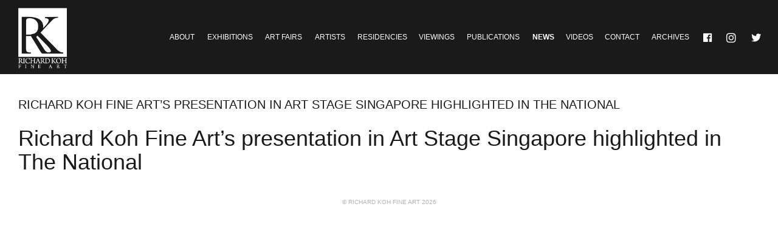

--- FILE ---
content_type: text/html; charset=UTF-8
request_url: https://rkfineart.com/news/richard-koh-fine-arts-presentation-in-art-stage-singapore-highlighted-in-the-national/
body_size: 4555
content:
<!DOCTYPE html>
<!--[if lt IE 7]>      <html class="no-js lt-ie9 lt-ie8 lt-ie7"> <![endif]-->
<!--[if IE 7]>         <html class="no-js lt-ie9 lt-ie8"> <![endif]-->
<!--[if IE 8]>         <html class="no-js lt-ie9"> <![endif]-->
<!--[if gt IE 8]><!--> <html class="no-js"> <!--<![endif]-->
<head>
    <meta charset="utf-8">
    <meta http-equiv="X-UA-Compatible" content="IE=edge">
    <title>Richard Koh Fine Art</title>
    <meta name="description" content="">
    <meta name="viewport" content="width=device-width, initial-scale=1, user-scalable=no">
    <link rel="icon" type="image/x-icon" href="https://rkfineart.com/favicon.ico">
    <meta name='robots' content='max-image-preview:large' />
<script type="text/javascript">
window._wpemojiSettings = {"baseUrl":"https:\/\/s.w.org\/images\/core\/emoji\/14.0.0\/72x72\/","ext":".png","svgUrl":"https:\/\/s.w.org\/images\/core\/emoji\/14.0.0\/svg\/","svgExt":".svg","source":{"concatemoji":"https:\/\/rkfineart.com\/wp-includes\/js\/wp-emoji-release.min.js?ver=6.1.9"}};
/*! This file is auto-generated */
!function(e,a,t){var n,r,o,i=a.createElement("canvas"),p=i.getContext&&i.getContext("2d");function s(e,t){var a=String.fromCharCode,e=(p.clearRect(0,0,i.width,i.height),p.fillText(a.apply(this,e),0,0),i.toDataURL());return p.clearRect(0,0,i.width,i.height),p.fillText(a.apply(this,t),0,0),e===i.toDataURL()}function c(e){var t=a.createElement("script");t.src=e,t.defer=t.type="text/javascript",a.getElementsByTagName("head")[0].appendChild(t)}for(o=Array("flag","emoji"),t.supports={everything:!0,everythingExceptFlag:!0},r=0;r<o.length;r++)t.supports[o[r]]=function(e){if(p&&p.fillText)switch(p.textBaseline="top",p.font="600 32px Arial",e){case"flag":return s([127987,65039,8205,9895,65039],[127987,65039,8203,9895,65039])?!1:!s([55356,56826,55356,56819],[55356,56826,8203,55356,56819])&&!s([55356,57332,56128,56423,56128,56418,56128,56421,56128,56430,56128,56423,56128,56447],[55356,57332,8203,56128,56423,8203,56128,56418,8203,56128,56421,8203,56128,56430,8203,56128,56423,8203,56128,56447]);case"emoji":return!s([129777,127995,8205,129778,127999],[129777,127995,8203,129778,127999])}return!1}(o[r]),t.supports.everything=t.supports.everything&&t.supports[o[r]],"flag"!==o[r]&&(t.supports.everythingExceptFlag=t.supports.everythingExceptFlag&&t.supports[o[r]]);t.supports.everythingExceptFlag=t.supports.everythingExceptFlag&&!t.supports.flag,t.DOMReady=!1,t.readyCallback=function(){t.DOMReady=!0},t.supports.everything||(n=function(){t.readyCallback()},a.addEventListener?(a.addEventListener("DOMContentLoaded",n,!1),e.addEventListener("load",n,!1)):(e.attachEvent("onload",n),a.attachEvent("onreadystatechange",function(){"complete"===a.readyState&&t.readyCallback()})),(e=t.source||{}).concatemoji?c(e.concatemoji):e.wpemoji&&e.twemoji&&(c(e.twemoji),c(e.wpemoji)))}(window,document,window._wpemojiSettings);
</script>
<style type="text/css">
img.wp-smiley,
img.emoji {
	display: inline !important;
	border: none !important;
	box-shadow: none !important;
	height: 1em !important;
	width: 1em !important;
	margin: 0 0.07em !important;
	vertical-align: -0.1em !important;
	background: none !important;
	padding: 0 !important;
}
</style>
	<link rel='stylesheet' id='dashicons-css' href='https://rkfineart.com/wp-includes/css/dashicons.min.css?ver=6.1.9' type='text/css' media='all' />
<link rel='stylesheet' id='elusive-css' href='https://rkfineart.com/wp-content/plugins/menu-icons/vendor/codeinwp/icon-picker/css/types/elusive.min.css?ver=2.0' type='text/css' media='all' />
<link rel='stylesheet' id='menu-icon-font-awesome-css' href='https://rkfineart.com/wp-content/plugins/menu-icons/css/fontawesome/css/all.min.css?ver=5.15.4' type='text/css' media='all' />
<link rel='stylesheet' id='foundation-icons-css' href='https://rkfineart.com/wp-content/plugins/menu-icons/vendor/codeinwp/icon-picker/css/types/foundation-icons.min.css?ver=3.0' type='text/css' media='all' />
<link rel='stylesheet' id='genericons-css' href='https://rkfineart.com/wp-content/plugins/menu-icons/vendor/codeinwp/icon-picker/css/types/genericons.min.css?ver=3.4' type='text/css' media='all' />
<link rel='stylesheet' id='menu-icons-extra-css' href='https://rkfineart.com/wp-content/plugins/menu-icons/css/extra.min.css?ver=0.13.20' type='text/css' media='all' />
<link rel='stylesheet' id='wp-block-library-css' href='https://rkfineart.com/wp-includes/css/dist/block-library/style.min.css?ver=6.1.9' type='text/css' media='all' />
<link rel='stylesheet' id='classic-theme-styles-css' href='https://rkfineart.com/wp-includes/css/classic-themes.min.css?ver=1' type='text/css' media='all' />
<style id='global-styles-inline-css' type='text/css'>
body{--wp--preset--color--black: #000000;--wp--preset--color--cyan-bluish-gray: #abb8c3;--wp--preset--color--white: #ffffff;--wp--preset--color--pale-pink: #f78da7;--wp--preset--color--vivid-red: #cf2e2e;--wp--preset--color--luminous-vivid-orange: #ff6900;--wp--preset--color--luminous-vivid-amber: #fcb900;--wp--preset--color--light-green-cyan: #7bdcb5;--wp--preset--color--vivid-green-cyan: #00d084;--wp--preset--color--pale-cyan-blue: #8ed1fc;--wp--preset--color--vivid-cyan-blue: #0693e3;--wp--preset--color--vivid-purple: #9b51e0;--wp--preset--gradient--vivid-cyan-blue-to-vivid-purple: linear-gradient(135deg,rgba(6,147,227,1) 0%,rgb(155,81,224) 100%);--wp--preset--gradient--light-green-cyan-to-vivid-green-cyan: linear-gradient(135deg,rgb(122,220,180) 0%,rgb(0,208,130) 100%);--wp--preset--gradient--luminous-vivid-amber-to-luminous-vivid-orange: linear-gradient(135deg,rgba(252,185,0,1) 0%,rgba(255,105,0,1) 100%);--wp--preset--gradient--luminous-vivid-orange-to-vivid-red: linear-gradient(135deg,rgba(255,105,0,1) 0%,rgb(207,46,46) 100%);--wp--preset--gradient--very-light-gray-to-cyan-bluish-gray: linear-gradient(135deg,rgb(238,238,238) 0%,rgb(169,184,195) 100%);--wp--preset--gradient--cool-to-warm-spectrum: linear-gradient(135deg,rgb(74,234,220) 0%,rgb(151,120,209) 20%,rgb(207,42,186) 40%,rgb(238,44,130) 60%,rgb(251,105,98) 80%,rgb(254,248,76) 100%);--wp--preset--gradient--blush-light-purple: linear-gradient(135deg,rgb(255,206,236) 0%,rgb(152,150,240) 100%);--wp--preset--gradient--blush-bordeaux: linear-gradient(135deg,rgb(254,205,165) 0%,rgb(254,45,45) 50%,rgb(107,0,62) 100%);--wp--preset--gradient--luminous-dusk: linear-gradient(135deg,rgb(255,203,112) 0%,rgb(199,81,192) 50%,rgb(65,88,208) 100%);--wp--preset--gradient--pale-ocean: linear-gradient(135deg,rgb(255,245,203) 0%,rgb(182,227,212) 50%,rgb(51,167,181) 100%);--wp--preset--gradient--electric-grass: linear-gradient(135deg,rgb(202,248,128) 0%,rgb(113,206,126) 100%);--wp--preset--gradient--midnight: linear-gradient(135deg,rgb(2,3,129) 0%,rgb(40,116,252) 100%);--wp--preset--duotone--dark-grayscale: url('#wp-duotone-dark-grayscale');--wp--preset--duotone--grayscale: url('#wp-duotone-grayscale');--wp--preset--duotone--purple-yellow: url('#wp-duotone-purple-yellow');--wp--preset--duotone--blue-red: url('#wp-duotone-blue-red');--wp--preset--duotone--midnight: url('#wp-duotone-midnight');--wp--preset--duotone--magenta-yellow: url('#wp-duotone-magenta-yellow');--wp--preset--duotone--purple-green: url('#wp-duotone-purple-green');--wp--preset--duotone--blue-orange: url('#wp-duotone-blue-orange');--wp--preset--font-size--small: 13px;--wp--preset--font-size--medium: 20px;--wp--preset--font-size--large: 36px;--wp--preset--font-size--x-large: 42px;--wp--preset--spacing--20: 0.44rem;--wp--preset--spacing--30: 0.67rem;--wp--preset--spacing--40: 1rem;--wp--preset--spacing--50: 1.5rem;--wp--preset--spacing--60: 2.25rem;--wp--preset--spacing--70: 3.38rem;--wp--preset--spacing--80: 5.06rem;}:where(.is-layout-flex){gap: 0.5em;}body .is-layout-flow > .alignleft{float: left;margin-inline-start: 0;margin-inline-end: 2em;}body .is-layout-flow > .alignright{float: right;margin-inline-start: 2em;margin-inline-end: 0;}body .is-layout-flow > .aligncenter{margin-left: auto !important;margin-right: auto !important;}body .is-layout-constrained > .alignleft{float: left;margin-inline-start: 0;margin-inline-end: 2em;}body .is-layout-constrained > .alignright{float: right;margin-inline-start: 2em;margin-inline-end: 0;}body .is-layout-constrained > .aligncenter{margin-left: auto !important;margin-right: auto !important;}body .is-layout-constrained > :where(:not(.alignleft):not(.alignright):not(.alignfull)){max-width: var(--wp--style--global--content-size);margin-left: auto !important;margin-right: auto !important;}body .is-layout-constrained > .alignwide{max-width: var(--wp--style--global--wide-size);}body .is-layout-flex{display: flex;}body .is-layout-flex{flex-wrap: wrap;align-items: center;}body .is-layout-flex > *{margin: 0;}:where(.wp-block-columns.is-layout-flex){gap: 2em;}.has-black-color{color: var(--wp--preset--color--black) !important;}.has-cyan-bluish-gray-color{color: var(--wp--preset--color--cyan-bluish-gray) !important;}.has-white-color{color: var(--wp--preset--color--white) !important;}.has-pale-pink-color{color: var(--wp--preset--color--pale-pink) !important;}.has-vivid-red-color{color: var(--wp--preset--color--vivid-red) !important;}.has-luminous-vivid-orange-color{color: var(--wp--preset--color--luminous-vivid-orange) !important;}.has-luminous-vivid-amber-color{color: var(--wp--preset--color--luminous-vivid-amber) !important;}.has-light-green-cyan-color{color: var(--wp--preset--color--light-green-cyan) !important;}.has-vivid-green-cyan-color{color: var(--wp--preset--color--vivid-green-cyan) !important;}.has-pale-cyan-blue-color{color: var(--wp--preset--color--pale-cyan-blue) !important;}.has-vivid-cyan-blue-color{color: var(--wp--preset--color--vivid-cyan-blue) !important;}.has-vivid-purple-color{color: var(--wp--preset--color--vivid-purple) !important;}.has-black-background-color{background-color: var(--wp--preset--color--black) !important;}.has-cyan-bluish-gray-background-color{background-color: var(--wp--preset--color--cyan-bluish-gray) !important;}.has-white-background-color{background-color: var(--wp--preset--color--white) !important;}.has-pale-pink-background-color{background-color: var(--wp--preset--color--pale-pink) !important;}.has-vivid-red-background-color{background-color: var(--wp--preset--color--vivid-red) !important;}.has-luminous-vivid-orange-background-color{background-color: var(--wp--preset--color--luminous-vivid-orange) !important;}.has-luminous-vivid-amber-background-color{background-color: var(--wp--preset--color--luminous-vivid-amber) !important;}.has-light-green-cyan-background-color{background-color: var(--wp--preset--color--light-green-cyan) !important;}.has-vivid-green-cyan-background-color{background-color: var(--wp--preset--color--vivid-green-cyan) !important;}.has-pale-cyan-blue-background-color{background-color: var(--wp--preset--color--pale-cyan-blue) !important;}.has-vivid-cyan-blue-background-color{background-color: var(--wp--preset--color--vivid-cyan-blue) !important;}.has-vivid-purple-background-color{background-color: var(--wp--preset--color--vivid-purple) !important;}.has-black-border-color{border-color: var(--wp--preset--color--black) !important;}.has-cyan-bluish-gray-border-color{border-color: var(--wp--preset--color--cyan-bluish-gray) !important;}.has-white-border-color{border-color: var(--wp--preset--color--white) !important;}.has-pale-pink-border-color{border-color: var(--wp--preset--color--pale-pink) !important;}.has-vivid-red-border-color{border-color: var(--wp--preset--color--vivid-red) !important;}.has-luminous-vivid-orange-border-color{border-color: var(--wp--preset--color--luminous-vivid-orange) !important;}.has-luminous-vivid-amber-border-color{border-color: var(--wp--preset--color--luminous-vivid-amber) !important;}.has-light-green-cyan-border-color{border-color: var(--wp--preset--color--light-green-cyan) !important;}.has-vivid-green-cyan-border-color{border-color: var(--wp--preset--color--vivid-green-cyan) !important;}.has-pale-cyan-blue-border-color{border-color: var(--wp--preset--color--pale-cyan-blue) !important;}.has-vivid-cyan-blue-border-color{border-color: var(--wp--preset--color--vivid-cyan-blue) !important;}.has-vivid-purple-border-color{border-color: var(--wp--preset--color--vivid-purple) !important;}.has-vivid-cyan-blue-to-vivid-purple-gradient-background{background: var(--wp--preset--gradient--vivid-cyan-blue-to-vivid-purple) !important;}.has-light-green-cyan-to-vivid-green-cyan-gradient-background{background: var(--wp--preset--gradient--light-green-cyan-to-vivid-green-cyan) !important;}.has-luminous-vivid-amber-to-luminous-vivid-orange-gradient-background{background: var(--wp--preset--gradient--luminous-vivid-amber-to-luminous-vivid-orange) !important;}.has-luminous-vivid-orange-to-vivid-red-gradient-background{background: var(--wp--preset--gradient--luminous-vivid-orange-to-vivid-red) !important;}.has-very-light-gray-to-cyan-bluish-gray-gradient-background{background: var(--wp--preset--gradient--very-light-gray-to-cyan-bluish-gray) !important;}.has-cool-to-warm-spectrum-gradient-background{background: var(--wp--preset--gradient--cool-to-warm-spectrum) !important;}.has-blush-light-purple-gradient-background{background: var(--wp--preset--gradient--blush-light-purple) !important;}.has-blush-bordeaux-gradient-background{background: var(--wp--preset--gradient--blush-bordeaux) !important;}.has-luminous-dusk-gradient-background{background: var(--wp--preset--gradient--luminous-dusk) !important;}.has-pale-ocean-gradient-background{background: var(--wp--preset--gradient--pale-ocean) !important;}.has-electric-grass-gradient-background{background: var(--wp--preset--gradient--electric-grass) !important;}.has-midnight-gradient-background{background: var(--wp--preset--gradient--midnight) !important;}.has-small-font-size{font-size: var(--wp--preset--font-size--small) !important;}.has-medium-font-size{font-size: var(--wp--preset--font-size--medium) !important;}.has-large-font-size{font-size: var(--wp--preset--font-size--large) !important;}.has-x-large-font-size{font-size: var(--wp--preset--font-size--x-large) !important;}
.wp-block-navigation a:where(:not(.wp-element-button)){color: inherit;}
:where(.wp-block-columns.is-layout-flex){gap: 2em;}
.wp-block-pullquote{font-size: 1.5em;line-height: 1.6;}
</style>
<link rel='stylesheet' id='magnificPopup_css-css' href='https://rkfineart.com/wp-content/themes/RKFA%202015/css/magnific-popup.css?ver=6.1.9' type='text/css' media='all' />
<link rel='stylesheet' id='slick_css-css' href='https://rkfineart.com/wp-content/themes/RKFA%202015/css/slick.css?ver=6.1.9' type='text/css' media='all' />
<link rel='stylesheet' id='slicktheme_css-css' href='https://rkfineart.com/wp-content/themes/RKFA%202015/css/slick-theme.css?ver=6.1.9' type='text/css' media='all' />
<link rel='stylesheet' id='main_css-css' href='https://rkfineart.com/wp-content/themes/RKFA%202015/style.css?ver=6.1.9' type='text/css' media='all' />
<script type='text/javascript' src='https://rkfineart.com/wp-includes/js/jquery/jquery.min.js?ver=3.6.1' id='jquery-core-js'></script>
<script type='text/javascript' src='https://rkfineart.com/wp-includes/js/jquery/jquery-migrate.min.js?ver=3.3.2' id='jquery-migrate-js'></script>
<script type='text/javascript' src='https://rkfineart.com/wp-content/themes/RKFA%202015/wp-advanced-search/js/scripts.js?ver=1' id='wpas-scripts-js'></script>
<script type='text/javascript' src='https://rkfineart.com/wp-content/themes/RKFA%202015/js/modernizr.custom.60241.js?ver=6.1.9' id='modernizr_js-js'></script>
<link rel="https://api.w.org/" href="https://rkfineart.com/wp-json/" /><link rel="EditURI" type="application/rsd+xml" title="RSD" href="https://rkfineart.com/xmlrpc.php?rsd" />
<link rel="wlwmanifest" type="application/wlwmanifest+xml" href="https://rkfineart.com/wp-includes/wlwmanifest.xml" />
<meta name="generator" content="WordPress 6.1.9" />
<link rel="canonical" href="https://rkfineart.com/news/richard-koh-fine-arts-presentation-in-art-stage-singapore-highlighted-in-the-national/" />
<link rel='shortlink' href='https://rkfineart.com/?p=3914' />
<link rel="alternate" type="application/json+oembed" href="https://rkfineart.com/wp-json/oembed/1.0/embed?url=https%3A%2F%2Frkfineart.com%2Fnews%2Frichard-koh-fine-arts-presentation-in-art-stage-singapore-highlighted-in-the-national%2F" />
<link rel="alternate" type="text/xml+oembed" href="https://rkfineart.com/wp-json/oembed/1.0/embed?url=https%3A%2F%2Frkfineart.com%2Fnews%2Frichard-koh-fine-arts-presentation-in-art-stage-singapore-highlighted-in-the-national%2F&#038;format=xml" />
</head>
<body data-rsssl=1 class="news-template-default single single-news postid-3914">
    <!--[if lt IE 8]>
            <p class="browsehappy">You are using an <strong>outdated</strong> browser. Please <a href="http://browsehappy.com/">upgrade your browser</a> to improve your experience.</p>
        <![endif]-->
        <nav class="main-navbar" role="navigation">
           
            <div class="main-nav-container">
                <div>
                    <div class="navbar-header">
                        <button type="button" class="navbar-toggle" data-toggle="collapse" data-target=".main-nav">
                            <span class="sr-only">Toggle Menu</span>
                            <span class="icon-bar"></span>
                            <span class="icon-bar"></span>
                            <span class="icon-bar"></span>
                        </button>
                        <a class="navbar-brand" href="https://rkfineart.com">
                            <img src="https://rkfineart.com/wp-content/uploads/2018/05/rkfa-logo_490.png" alt="Richard Koh Fine Art" title="Richard Koh Fine Art" class="logo">
                        </a>
                    </div>
                    <div id="main-nav-links" class="collapse navbar-collapse main-nav">
                                                <ul id="menu-main-navigation" class="menu"><li id="menu-item-224" class="menu-item menu-item-type-post_type menu-item-object-page menu-item-224"><a title="About" href="https://rkfineart.com/about/">About</a></li>
<li id="menu-item-76" class="menu-item menu-item-type-post_type_archive menu-item-object-exhibition menu-item-76"><a title="Exhibitions" href="https://rkfineart.com/exhibition/">Exhibitions</a></li>
<li id="menu-item-79" class="menu-item menu-item-type-post_type_archive menu-item-object-artfair menu-item-79"><a title="Art Fairs" href="https://rkfineart.com/artfair/">Art Fairs</a></li>
<li id="menu-item-78" class="menu-item menu-item-type-post_type_archive menu-item-object-artist menu-item-78"><a title="Artists" href="https://rkfineart.com/artist/">Artists</a></li>
<li id="menu-item-10773" class="menu-item menu-item-type-post_type_archive menu-item-object-residency menu-item-10773"><a href="https://rkfineart.com/residency/">Residencies</a></li>
<li id="menu-item-10774" class="menu-item menu-item-type-post_type_archive menu-item-object-viewing menu-item-10774"><a href="https://rkfineart.com/viewing/">Viewings</a></li>
<li id="menu-item-77" class="menu-item menu-item-type-post_type_archive menu-item-object-publication menu-item-77"><a title="Publications" href="https://rkfineart.com/publication/">Publications</a></li>
<li id="menu-item-80" class="menu-item menu-item-type-post_type_archive menu-item-object-news current-menu-item menu-item-80"><a title="News" href="https://rkfineart.com/news/" aria-current="page">News</a></li>
<li id="menu-item-81" class="menu-item menu-item-type-post_type_archive menu-item-object-video menu-item-81"><a title="Videos" href="https://rkfineart.com/video/">Videos</a></li>
<li id="menu-item-202" class="menu-item menu-item-type-post_type menu-item-object-page menu-item-202"><a title="Contact" href="https://rkfineart.com/contact/">Contact</a></li>
<li id="menu-item-109" class="menu-item menu-item-type-post_type_archive menu-item-object-exarchive menu-item-109"><a title="Archives" href="https://rkfineart.com/exarchive/">Archives</a></li>
<li id="menu-item-82" class="menu-item menu-item-type-custom menu-item-object-custom menu-item-82"><a title="Facebook" target="_blank" rel="noopener" href="https://www.facebook.com/rkfineart"><i class="_mi dashicons dashicons-facebook" aria-hidden="true"></i><span class="visuallyhidden">Facebook</span></a></li>
<li id="menu-item-83" class="menu-item menu-item-type-custom menu-item-object-custom menu-item-83"><a title="Instagram" target="_blank" rel="noopener" href="http://instagram.com/rkfineart"><i class="_mi fab fa-instagram" aria-hidden="true"></i><span class="visuallyhidden">Instagram</span></a></li>
<li id="menu-item-4531" class="menu-item menu-item-type-custom menu-item-object-custom menu-item-4531"><a title="Twitter" target="_blank" rel="noopener" href="https://twitter.com/RKFA_Official"><i class="_mi _before dashicons dashicons-twitter" aria-hidden="true"></i><span>Twitter</span></a></li>
</ul>                    </div>
                </div>
            </div>
        </nav>
        <main>
            <div class="content ">
                                            <div class="page-title-container">
                    <div>
                        <h1>  Richard Koh Fine Art&#8217;s presentation in Art Stage Singapore highlighted in The National</h1>
                    </div>
                </div>
                <div class="page-content-container">
                                            <!--Header Barrier-->
            <div class="post-container">
			<div class="post-title-container">
	        <h1>Richard Koh Fine Art&#8217;s presentation in Art Stage Singapore highlighted in The National</h1>
	    </div>
	    <div class="post-content">
	    		    </div>
	</div>
						</div>
				</div>			
			</main>
			<footer>
				<p>&copy; Richard Koh Fine Art 2026</p>
			</footer>
	
	<script type='text/javascript' src='https://rkfineart.com/wp-content/themes/RKFA%202015/js/bootstrap.min.js?ver=6.1.9' id='bootstrap_js-js'></script>
<script type='text/javascript' src='https://rkfineart.com/wp-content/themes/RKFA%202015/js/imagesloaded.js?ver=6.1.9' id='imagesloaded_js-js'></script>
<script type='text/javascript' src='https://rkfineart.com/wp-content/themes/RKFA%202015/js/slick.js?ver=6.1.9' id='slick_js-js'></script>
<script type='text/javascript' src='https://rkfineart.com/wp-content/themes/RKFA%202015/js/jquery.magnific-popup.min.js?ver=6.1.9' id='magnificPopup_js-js'></script>
<script type='text/javascript' src='https://rkfineart.com/wp-content/themes/RKFA%202015/js/masonry.pkgd.min.js?ver=6.1.9' id='masonry_js-js'></script>
<script type='text/javascript' src='https://rkfineart.com/wp-content/themes/RKFA%202015/js/jquery.simplePagination.js?ver=6.1.9' id='simplePagination_js-js'></script>
<script type='text/javascript' src='https://rkfineart.com/wp-content/themes/RKFA%202015/js/site.js?ver=6.1.9' id='site_js-js'></script>
    </body>
</html>	